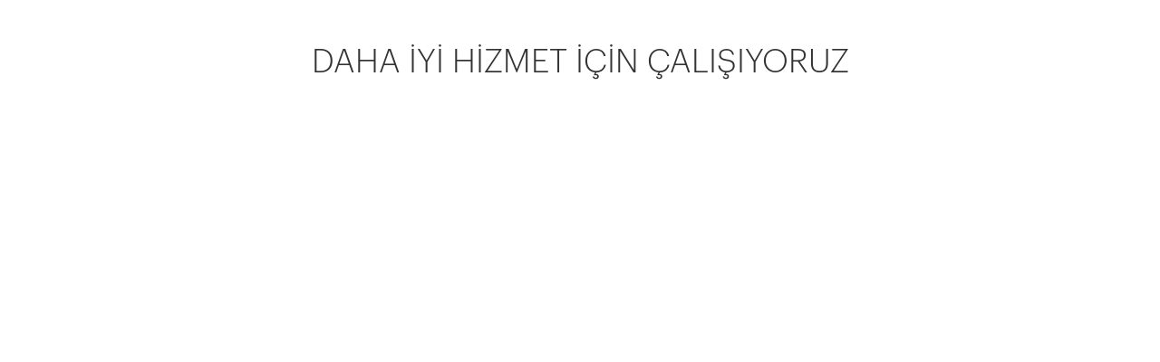

--- FILE ---
content_type: text/html; charset=UTF-8
request_url: https://www.ecoomoda.com.tr/buyuk-cepli-suni-kurklu-mont-siyah-vizon
body_size: 1440
content:
<!DOCTYPE html>
<html lang="tr" dir="ltr" data-s="dd65c9dd55e9b6e02e15b155e4f84bf4">
<head>
<meta charset="utf-8">
<!--[if IE]>
<meta http-equiv="X-UA-Compatible" content="IE=edge">
<![endif]-->
<meta http-equiv="x-ua-compatible" content="ie=edge">
<title></title>
<meta name="description" content="">
<meta name="keywords" content=""/>
<meta name="viewport" content="width=device-width, initial-scale=1.0,maximum-scale=1.0,user-scalable=0">
<meta name="robots" content="index, follow" />
<meta property="og:site_name" content=""/>
<meta property="og:type" content="website"/>
<meta property="og:title" content=""/>
<meta property="og:image" content="https://www.ecoomoda.com.tr/data/files/source/ecoomodalogo.png"/><link rel="shortcut icon" href="/data/files/source/favicone.png" /><meta property="fb:app_id" content="923119600011765" /><link rel="preconnect" href="https://fonts.googleapis.com">
<link rel="preconnect" href="https://fonts.gstatic.com" crossorigin>
<link href="https://fonts.googleapis.com/css?family=Open+Sans:400,400i,600,600i,700,700i&amp;subset=latin-ext" rel="stylesheet">
<link rel="stylesheet" type="text/css" href="/service/compile/css/dark/d-ltr-v-t5v687.css" />
<script type="application/ld+json">{"@context":"https:\/\/schema.org","@type":"Organization","name":"ecoomoda","url":"https:\/\/ecoomoda.com.tr\/","logo":"https:\/\/ecoomoda.com.tr\/data\/files\/source\/ecoomodalogo.png","sameAs":["https:\/\/www.instagram.com\/moda.ecoo\/"]}</script><script type="application/ld+json">{"@context":"https:\/\/schema.org","@type":"WebSite","url":"https:\/\/ecoomoda.com.tr\/","name":"ecoomoda","image":"https:\/\/ecoomoda.com.tr\/data\/files\/source\/ecoomodalogo.png","publisher":{"@type":"Organization","name":"ecoomoda","logo":"https:\/\/ecoomoda.com.tr\/data\/files\/source\/ecoomodalogo.png"},"potentialAction":{"@type":"SearchAction","target":"https:\/\/www.ecoomoda.com.tr\/search?q={search_term_string}","query-input":"required name=search_term_string"},"sameAs":["https:\/\/www.instagram.com\/moda.ecoo\/"]}</script></head><body>
<div id="page">
    <section class="page-container clearfix">
        <div class="container page-column">
            <div class="text-center"><h1>DAHA İYİ HİZMET İÇİN ÇALIŞIYORUZ</h1></div>
        </div>
    </section>
</div>
<script type="text/javascript">
var $_v = {
    h : "https://www.ecoomoda.com.tr/",
    c : {"id":null,"group":1,"groupIsCurrent":0,"isWholeSale":false,"visitorId":"g.1768765958-696d3a06903d2-M9T5-N5NU-73WF","userName":null,"firstName":null,"lastName":null,"email":null,"mobilePhone":null,"otherPhone":null,"cargoPaymentType":null,"registerType":null,"giftPoint":null,"compareList":[],"wishList":[],"orderCount":0,"notifyCount":0,"notifyTime":0,"priceField":null,"currency":null,"salesMan":null,"balanceCurrent":0,"credit":0,"redirectUrl":null,"adminId":0,"headers":[]},
    siteUrl : "/",
    theme : "/themes/dark/",
    currency : "TL",
    currencyCode : "TRY",
    languageCode : "tr",
    currencyList : [{"code":"TRY","valu":"1.0000","icon":"\/data\/files\/source\/flags\/tr.png","pl":"2","label":"T\u00fcrk Liras\u0131","short_label":"TL","decimal_label":"Kuru\u015f"},{"code":"USD","valu":"43.1660","icon":"\/data\/files\/source\/flags\/us.png","pl":"2","label":"Amerikan Dolar\u0131","short_label":"USD","decimal_label":"Peny"},{"code":"EUR","valu":"50.1247","icon":"\/data\/files\/source\/flags\/eur.png","pl":"2","label":"EURO","short_label":"EURO","decimal_label":"Peny"}],
    numberFormat : {
        decimal : 2,
        decimalSep : ",",
        thousendSep : "."
    }
};
</script>
<script src="/service/compile/js/dark/v-t5v687.js"></script>
<script src="/service/language/load/tr/site-site_user-site_product-site_cart-t5v687.js"></script>
<script src="/service/language/load/tr/site_pages"></script><script defer src="https://static.cloudflareinsights.com/beacon.min.js/vcd15cbe7772f49c399c6a5babf22c1241717689176015" integrity="sha512-ZpsOmlRQV6y907TI0dKBHq9Md29nnaEIPlkf84rnaERnq6zvWvPUqr2ft8M1aS28oN72PdrCzSjY4U6VaAw1EQ==" data-cf-beacon='{"version":"2024.11.0","token":"7fe4e1b9ae754f7892ceb26b581445a1","r":1,"server_timing":{"name":{"cfCacheStatus":true,"cfEdge":true,"cfExtPri":true,"cfL4":true,"cfOrigin":true,"cfSpeedBrain":true},"location_startswith":null}}' crossorigin="anonymous"></script>
</body>
</html>


--- FILE ---
content_type: application/javascript
request_url: https://www.ecoomoda.com.tr/service/language/load/tr/site_pages
body_size: 44
content:
_vikaLocalize.set({"coming_soon":"YAKINDA BURADAYIZ","adult_content_alert":"G\u00f6r\u00fcnt\u00fclemek istedi\u011finiz sayfa yeti\u015fkin i\u00e7eriklidir","18_years_old":"18 ya\u015f\u0131ndan b\u00fcy\u00fc\u011f\u00fcm","we_encountered_unexpected_error_has_been_reported":"Beklenmedik bir hata ile kar\u015f\u0131la\u015ft\u0131k. Hata teknik ekibe iletildi.","error_a_problem_occurred":"Hata! Bir Sorun Olu\u015ftu","proceed_with_preferred_option":"Sizin i\u00e7in uygun olan se\u00e7enekle devam edin.","continue_prompt":"Devam etmek istiyor musunuz?","something_went_wrong_working_issue":"\u00dczg\u00fcn\u00fcz, bir sorun olu\u015ftu. Hata \u00fczerinde \u00e7al\u0131\u015f\u0131yoruz ve en k\u0131sa zamanda d\u00fczeltece\u011fiz"});